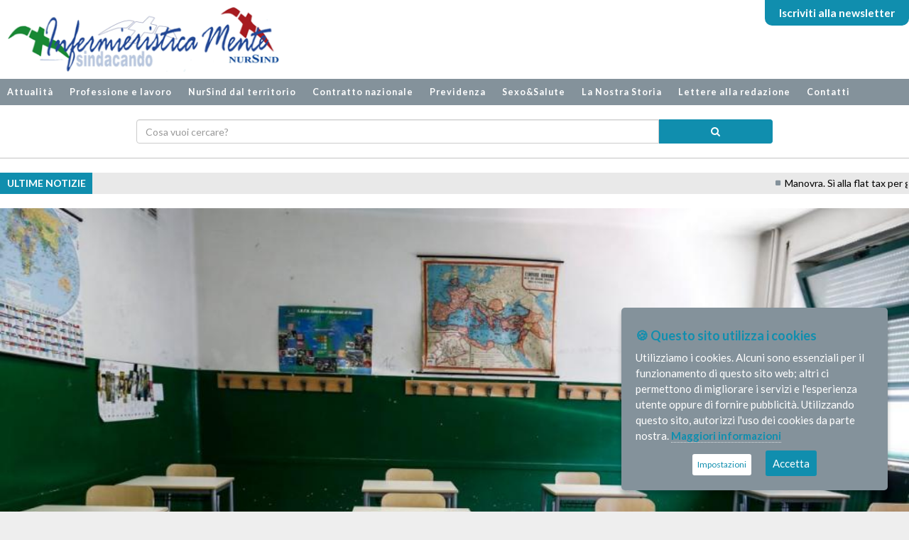

--- FILE ---
content_type: text/html; charset=UTF-8
request_url: https://infermieristicamente.it/lista/25/basilicaa/
body_size: 6748
content:
<!DOCTYPE html>
<!--[if lt IE 7]>      <html class="no-js lt-ie9 lt-ie8 lt-ie7"> <![endif]-->
<!--[if IE 7]>         <html class="no-js lt-ie9 lt-ie8"> <![endif]-->
<!--[if IE 8]>         <html class="no-js lt-ie9"> <![endif]-->
<!--[if gt IE 8]><!--> <html class="no-js"> <!--<![endif]-->



<head>

<title>Basilicata - Infermieristicamente - Nursind, il sindacato delle professioni infermieristiche</title>
<meta name="description" content="Sito internet della rivista trimestrale del sindacato infermieristico NURSIND - Confederazione CGS" />
<meta name="keywords" content="infermieristicamente rivista nursind sindacato infermieristico cgs cisal" />
<meta property="fb:app_id" content="274635499374191" />
<meta property="og:title" content="Basilicata - Infermieristicamente - Nursind, il sindacato delle professioni infermieristiche" />
<meta property="og:type" content="website" />
<meta property="og:url" content="https://infermieristicamente.it/lista/25/basilicaa/" />
<meta property="og:site_name" content="Infermieristicamente - Nursind, il sindacato delle professioni infermieristiche" />
<meta property="og:description" content="Sito internet della rivista trimestrale del sindacato infermieristico NURSIND - Confederazione CGS" />

<meta name="robots" content="index,follow" />
<meta name="revisit-after" content="7 days" />
<meta http-equiv="content-type" content="text/html; charset=utf-8" />
<meta http-equiv="X-UA-Compatible" content="IE=edge" />
<meta name="viewport" content="width=device-width, user-scalable=no, initial-scale=1.0, minimum-scale=1.0, maximum-scale=1.0" />

<link rel="icon" type="image/ico" href="/img/favicon.ico" />
<link rel="apple-touch-icon" sizes="114x114" href="//infermieristicamente.it/img/icon_57x57@2x.png" />
<link rel="apple-touch-icon" sizes="72x72" href="//infermieristicamente.it/img/icon_72x72.png" />

<link href="//fonts.googleapis.com/css?family=Lato:400,400i,700,700i&display=swap" rel="stylesheet"> 
<link rel="stylesheet" href="//infermieristicamente.it/lib/font-awesome/css/font-awesome.min.css" />
<link rel="stylesheet" href="//infermieristicamente.it/lib/bootstrap/css/bootstrap.min.css" />
<link rel="stylesheet" href="//infermieristicamente.it/css/style.css" />
<link rel="stylesheet" href="//infermieristicamente.it/css/custom.css" />

<script type="text/javascript" src="//infermieristicamente.it/lib/jquery-1.11.1.min.js"></script>
<script src="//infermieristicamente.it/lib/bootstrap/js/bootstrap.min.js"></script>
<script type="text/javascript" src="//infermieristicamente.it/js/respond.min.js"></script>
<script type="text/javascript" src="//infermieristicamente.it/js/modernizr-2.6.2.min.js"></script>
<!--[if (gte IE 6)&(lte IE 8)]>
<script type="text/javascript" src="/js/selectivizr.js"></script>
<![endif]-->

<script type="text/javascript" src="//infermieristicamente.it/lib/jquery-ui-1.10.3.custom.min.js"></script>
<link href="//infermieristicamente.it/lib/jquery.ui.smoothness/jquery-ui-1.10.3.custom.css" rel="stylesheet">
<script src="//infermieristicamente.it/lib/jquery-ui-i18n/jquery.ui.datepicker-it.js"></script>
<script type="text/javascript">
	$(function() {
		$.datepicker.setDefaults($.datepicker.regional["it"]);
		$(".datepicker").datepicker({dateFormat: 'dd/mm/yy', changeMonth: true, changeYear: true});
	});
</script>

<script type="text/javascript" src="//infermieristicamente.it/lib/fancybox/jquery.fancybox.pack.js"></script>
<link rel="stylesheet" href="//infermieristicamente.it/lib/fancybox/jquery.fancybox.css" type="text/css" media="screen" />
<script type="text/javascript">
	$(document).ready(function(){
		$("a.popup").fancybox();
	});
</script>

<script type="text/javascript" src="//infermieristicamente.it/js/functions.js"></script>

</head>



<body lang="it">
	
	<header>
		<div class="delimiter">
			<span class="menu-toggle"></span>
			<div class="logo">
				<a href="/" title="Home">
					<img src="/img/logo.gif" alt="Infermieristicamente - Nursind, il sindacato delle professioni infermieristiche" />
				</a>
			</div>
			<a id="newsletter" href="/newsletter" title="Iscriviti alla newsletter">Iscriviti alla newsletter</a>
		</div>
	</header>
	
	<nav>
		<div class="delimiter">
			<ul style="text-transform: none;">
				<!--<li><a href="/" title="Home">Home</a></li>-->
				<li>
					<a href="//infermieristicamente.it/lista/62/attualita/" data-toggle="lista-attualita" title="Attualita" title="Attualit&agrave;">Attualit&agrave;</a>
					<ul>
						<li><a href="//infermieristicamente.it/lista/65/Covid19/" title="Coronavirus">Coronavirus</a></li><li><a href="//infermieristicamente.it/lista/74/cronache-sanitarie/" title="Cronache sanitarie">Cronache sanitarie</a></li><li><a href="//infermieristicamente.it/lista/73/europa-studi-e-ricerche/" title="Europa studi e ricerche">Europa studi e ricerche</a></li><li><a href="//infermieristicamente.it/lista/80/global-nurse/" title="Global Nurse">Global Nurse</a></li><li><a href="//infermieristicamente.it/lista/71/governo/" title="Governo">Governo</a></li><li><a href="//infermieristicamente.it/lista/72/parlamento/" title="Parlamento">Parlamento</a></li>					</ul>
				</li>
				<li>
					<a href="//infermieristicamente.it/lista/68/professione-e-lavoro/" data-toggle="lista-professione" title="Nursing">Professione e lavoro</a>
					<ul>
						
						<li><a href="//infermieristicamente.it/lista/77/concorsi/" title="Concorsi">Concorsi</a></li><li><a href="//infermieristicamente.it/lista/76/formazione/" title="Formazione">Formazione</a></li><li><a href="//infermieristicamente.it/lista/78/leggi-e-sentenze/" title="Leggi e sentenze">Leggi e sentenze</a></li><li><a href="//infermieristicamente.it/lista/75/nursing/" title="Nursing">Nursing</a></li><li><a href="//infermieristicamente.it/lista/82/studenti-infermieri/" title="Studenti infermieri">Studenti infermieri</a></li><li><a href="//infermieristicamente.it/lista/79/studi-e-analisi/" title="Studi e analisi">Studi e analisi</a></li>						
					</ul>
				</li>
				<li>
					<a href="//infermieristicamente.it/lista/4/nursind-dal-territorio/" data-toggle="lista-regioni" title="Nursind">NurSind dal territorio</a>
					<ul>
						<li><a href="//infermieristicamente.it/lista/21/abruzzo/" title="Abruzzo">Abruzzo</a></li><li><a href="//infermieristicamente.it/lista/25/basilicaa/" title="Basilicata">Basilicata</a></li><li><a href="//infermieristicamente.it/lista/24/calabria/" title="Calabria">Calabria</a></li><li><a href="//infermieristicamente.it/lista/22/campania/" title="Campania">Campania</a></li><li><a href="//infermieristicamente.it/lista/16/emilia-romagna/" title="Emilia Romagna">Emilia Romagna</a></li><li><a href="//infermieristicamente.it/lista/15/friuli-venezia-giulia/" title="Friuli Venezia Giulia">Friuli Venezia Giulia</a></li><li><a href="//infermieristicamente.it/lista/14/lazio/" title="Lazio">Lazio</a></li><li><a href="//infermieristicamente.it/lista/12/liguria/" title="Liguria">Liguria</a></li><li><a href="//infermieristicamente.it/lista/13/lombardia/" title="Lombardia">Lombardia</a></li><li><a href="//infermieristicamente.it/lista/19/marche/" title="Marche">Marche</a></li><li><a href="//infermieristicamente.it/lista/20/molise/" title="Molise">Molise</a></li><li><a href="//infermieristicamente.it/lista/17/piemonte/" title="Piemonte">Piemonte</a></li><li><a href="//infermieristicamente.it/lista/26/puglia/" title="Puglia">Puglia</a></li><li><a href="//infermieristicamente.it/lista/28/sardegna/" title="Sardegna">Sardegna</a></li><li><a href="//infermieristicamente.it/lista/27/sicilia/" title="Sicilia">Sicilia</a></li><li><a href="//infermieristicamente.it/lista/30/toscana-dal-territorio/" title="Toscana">Toscana</a></li><li><a href="//infermieristicamente.it/lista/29/trentino-alto-adige/" title="Trentino Alto Adige">Trentino Alto Adige</a></li><li><a href="//infermieristicamente.it/lista/23/umbria/" title="Umbria">Umbria</a></li><li><a href="//infermieristicamente.it/lista/18/valle-daosta/" title="Valle d&#039;Aosta">Valle d'Aosta</a></li><li><a href="//infermieristicamente.it/lista/11/veneto/" title="Veneto">Veneto</a></li>					</ul>
				</li>
				<li><a href="//infermieristicamente.it/lista/64/contratto-nazionale/" title="Contratto nazionale">Contratto nazionale</a></li>
				<li><a href="//infermieristicamente.it/lista/84/previdenza/" title="Previdenza">Previdenza</a></li>
				<li><a href="//infermieristicamente.it/lista/83/sexo-salute/" title="Previdenza">Sexo&amp;Salute</a></li>
				<li><a href="//infermieristicamente.it/lista/85/la-nostra-storia/" title="La Nostra Storia">La Nostra Storia</a></li>
				<li><a href="//infermieristicamente.it/lista/70/lettere-alla-redazione/" title="Lettere alla redazione">Lettere alla redazione</a></li>

				<!--<li>
					<a href="/lista/4/regioni/" data-toggle="lista-regioni" title="Regioni">Regioni</a>
					<ul>
											</ul>
				</li>-->
				    
				<li><a href="//infermieristicamente.it/contatti" title="Contatti">Contatti</a></li>
				<!--<li><a href="//infermieristicamente.it/lista/65/Covid19/" class="covid-link" title="Coronavirus">Coronavirus</a></li> -->
				<!--<li class="newsletter"><a href="/newsletter" title="Iscriviti alla newsletter">Iscriviti alla newsletter</a></li>-->
			</ul>
			<script>
				$(function() {
					var collapsed = true;
					$('.menu-toggle').click(function() {
						collapsed = !collapsed;
						formatSidebar();
					});
					$(window).resize(formatSidebar);
					formatSidebar();
					
					function formatSidebar() {
						if ($(window).width() >= 768) {
							$('nav').removeClass('collapsible');
							$('nav ul').show();
						} else {
							$('nav').addClass('collapsible');
							if (collapsed) {
								$('nav ul').hide();
								$('.menu-toggle').removeClass('minus');
							} else {
								$('nav ul').show();
								$('.menu-toggle').addClass('minus');
							}
						}
					};
				});
			</script>
		</div>
	</nav>
	<div class="delimiter">
		<aside id="lista-regioni" class="dropdown">
			<a href="//infermieristicamente.it/lista/21/abruzzo/" title="Abruzzo">Abruzzo</a><a href="//infermieristicamente.it/lista/25/basilicaa/" title="Basilicata">Basilicata</a><a href="//infermieristicamente.it/lista/24/calabria/" title="Calabria">Calabria</a><a href="//infermieristicamente.it/lista/22/campania/" title="Campania">Campania</a><a href="//infermieristicamente.it/lista/16/emilia-romagna/" title="Emilia Romagna">Emilia Romagna</a><a href="//infermieristicamente.it/lista/15/friuli-venezia-giulia/" title="Friuli Venezia Giulia">Friuli Venezia Giulia</a><a href="//infermieristicamente.it/lista/14/lazio/" title="Lazio">Lazio</a><a href="//infermieristicamente.it/lista/12/liguria/" title="Liguria">Liguria</a><a href="//infermieristicamente.it/lista/13/lombardia/" title="Lombardia">Lombardia</a><a href="//infermieristicamente.it/lista/19/marche/" title="Marche">Marche</a><a href="//infermieristicamente.it/lista/20/molise/" title="Molise">Molise</a><a href="//infermieristicamente.it/lista/17/piemonte/" title="Piemonte">Piemonte</a><a href="//infermieristicamente.it/lista/26/puglia/" title="Puglia">Puglia</a><a href="//infermieristicamente.it/lista/28/sardegna/" title="Sardegna">Sardegna</a><a href="//infermieristicamente.it/lista/27/sicilia/" title="Sicilia">Sicilia</a><a href="//infermieristicamente.it/lista/30/toscana-dal-territorio/" title="Toscana">Toscana</a><a href="//infermieristicamente.it/lista/29/trentino-alto-adige/" title="Trentino Alto Adige">Trentino Alto Adige</a><a href="//infermieristicamente.it/lista/23/umbria/" title="Umbria">Umbria</a><a href="//infermieristicamente.it/lista/18/valle-daosta/" title="Valle d&#039;Aosta">Valle d'Aosta</a><a href="//infermieristicamente.it/lista/11/veneto/" title="Veneto">Veneto</a>		</aside>
		<aside id="lista-attualita" class="dropdown">
			<a href="//infermieristicamente.it/lista/65/Covid19/" title="Coronavirus">Coronavirus</a><a href="//infermieristicamente.it/lista/74/cronache-sanitarie/" title="Cronache sanitarie">Cronache sanitarie</a><a href="//infermieristicamente.it/lista/73/europa-studi-e-ricerche/" title="Europa studi e ricerche">Europa studi e ricerche</a><a href="//infermieristicamente.it/lista/80/global-nurse/" title="Global Nurse">Global Nurse</a><a href="//infermieristicamente.it/lista/71/governo/" title="Governo">Governo</a><a href="//infermieristicamente.it/lista/72/parlamento/" title="Parlamento">Parlamento</a>		</aside>
		<aside id="lista-professione" class="dropdown">
			<a href="//infermieristicamente.it/lista/77/concorsi/" title="Concorsi">Concorsi</a><a href="//infermieristicamente.it/lista/76/formazione/" title="Formazione">Formazione</a><a href="//infermieristicamente.it/lista/78/leggi-e-sentenze/" title="Leggi e sentenze">Leggi e sentenze</a><a href="//infermieristicamente.it/lista/75/nursing/" title="Nursing">Nursing</a><a href="//infermieristicamente.it/lista/82/studenti-infermieri/" title="Studenti infermieri">Studenti infermieri</a><a href="//infermieristicamente.it/lista/79/studi-e-analisi/" title="Studi e analisi">Studi e analisi</a>			<a>&nbsp;</a>
			<a>&nbsp;</a>
			<a>&nbsp;</a>
		</aside>
		
	</div>
	<script>
		$(function() {
			$('nav ul li a').mouseover(function() {
				$('aside.dropdown').hide();
				$('#'+$(this).attr('data-toggle')).slideDown('fast');
			});
			$('aside.dropdown').mouseleave(function() {
				$('aside.dropdown').hide();
			});
		});
	</script>
	
	<aside class="search-bar">
		<div class="delimiter">
			<form name="search" action="/search" method="get" class="form-inline">
				<div class="form-group">
					<div class="input-group">
						<input type="text" class="form-control" name="query" value="" placeholder="Cosa vuoi cercare?">
						<div class="input-group-addon" onclick="$(this).closest('form').submit();"><i class="fa fa-search"></i></div>
					</div>
				</div>
			</form>
		</div>
	</aside>	
	
	<section id="sticky">
		<div class="delimiter">
			
			<script src="/lib/jquery.marquee/jquery.marquee.min.js"></script>
			<div id="news">
				<div class="path">Ultime notizie</div>
				<div class="marquee">
					<a href="/articolo/20042/manovra-si-alla-flat-tax-per-gli-infermieri-del-privato" title="Manovra. Sì alla flat tax per gli infermieri del privato">Manovra. Sì alla flat tax per gli infermieri del privato</a>				</div>
			</div>
			<script>
				$('#news .marquee').marquee({
					duration: 10000,
					gap: 25,
					delayBeforeStart: 0,
					direction: 'left',
					duplicated: true,
					pauseOnHover: true
				});
			</script>
			
			<img src="/storage/media/luisa 2021/Scuola_2.jpg?w=1000&constrain" alt="Basilicata" />
			
		</div>
	</section>
	
	
	<section id="main">
		<div class="delimiter">
			
			<div class="left">
				<h3>Basilicata</h3>
				<div id="boxes_lista">
					<span class="wait_loading"><i class="fa fa-spinner"></i></span>
				</div>
				<p class="get_more"><a style="cursor: pointer;" id="load_next" title="Mostra altre notizie">Mostra altre notizie</a></p>
				<script>
					var last = null;
					$('#load_next').click(function(event) {
						event.preventDefault();
						$('#boxes_lista .wait_loading').toggle();
						$.getJSON("/ajax.get_news.json.php?start_from="+last+"&categoria=25", function(news) {
							$.each(news, function(n) {
								var html = '<div class="box">';
								if (news[n].immagine!='') { html+= '<img src="/storage'+news[n].immagine+'?w=400&h=300&crop" alt="'+news[n].titolo+'" />'; }
								html+= '<p class="title">'+news[n].titolo+'</p>';
								if (news[n].testo!='') { html+= '<p>'+news[n].testo+'</p>'; }
								html+= '<p class="read_more"><a href="/articolo/'+news[n].id+'/'+news[n].nome+'" title="'+news[n].titolo+'">Leggi</a></p>';
								html+= '</div>';
								//
								$('#boxes_lista').append(html);
								last = news[n].data;
							});
							$('#boxes_lista .wait_loading').toggle();
						});
					});
					$('#load_next').trigger('click');
				</script>
			</div>
			
			<div class="right">
				<aside>
	<h3>Le pi&ugrave; lette</h3>
	<div class="box">
		<a href="/articolo/19993/indennita-di-turno,-notte-e-disagio:-dal-2026-scatta-la-tassazione-agevolata-al-15-per-cento" title="Indennità di turno, notte e disagio: dal 2026 scatta la tassazione agevolata al 15 per cento">
				<span class="datetime"><span>10</span><span>Dic</span></span>
				<p>Indennità di turno, notte e disagio: dal 2026 scatta la tassazione agevolata al 15 per cento</p>
			</a><a href="/articolo/20023/riscatto-laurea-triennale,-la-beffa:-tre-anni-pagati-varranno-solo-sei-mesi-ecco-come" title="Riscatto laurea triennale, la beffa: tre anni pagati varranno solo sei mesi. Ecco come">
				<span class="datetime"><span>17</span><span>Dic</span></span>
				<p>Riscatto laurea triennale, la beffa: tre anni pagati varranno solo sei mesi. Ecco come</p>
			</a><a href="/articolo/20009/sbloccate-indennita-2023-2025:-fino-a-424-€-per-infermieri-e-personale-del-pronto-soccorso" title="Sbloccate indennità 2023-2025: Fino a 424 € per infermieri e personale del Pronto Soccorso">
				<span class="datetime"><span>15</span><span>Dic</span></span>
				<p>Sbloccate indennità 2023-2025: Fino a 424 € per infermieri e personale del Pronto Soccorso</p>
			</a><a href="/articolo/19977/stretta-ecm:-chi-non-raggiunge-il-70-per-cento-rischia-polizze-costose-o-nulle-dal-2026" title="Stretta ECM: chi non raggiunge il 70 per cento rischia polizze costose o nulle dal 2026">
				<span class="datetime"><span>04</span><span>Dic</span></span>
				<p>Stretta ECM: chi non raggiunge il 70 per cento rischia polizze costose o nulle dal 2026</p>
			</a><a href="/articolo/19951/infermieri,-arriva-chiarimento:-flat-tax-5-per-cento-su-tutto-lo-straordinario-cosa-resta-escluso" title="Infermieri, arriva chiarimento: flat tax 5 per cento su tutto lo straordinario. Cosa resta escluso">
				<span class="datetime"><span>28</span><span>Nov</span></span>
				<p>Infermieri, arriva chiarimento: flat tax 5 per cento su tutto lo straordinario. Cosa resta escluso</p>
			</a>	</div>
</aside>

<aside>
	<h3>Le pi&ugrave; commentate</h3>
	<div class="box">
		<a href="/articolo/19902/orbassano,-la-stanza-delle-dimissioni-che-riduce-tempi,-costi-e-sovraffollamento" title="Orbassano, la stanza delle dimissioni che riduce tempi, costi e sovraffollamento">
				<span class="datetime"><span>25</span><span>Nov</span></span>
				<p>Orbassano, la stanza delle dimissioni che riduce tempi, costi e sovraffollamento</p>
			</a><a href="/articolo/19921/a-trento-gli-infermieri-potranno-avviare-radiografie,-ma-senza-discrezionalita-clinica-" title="A Trento gli infermieri potranno avviare radiografie, ma senza discrezionalità clinica ">
				<span class="datetime"><span>21</span><span>Nov</span></span>
				<p>A Trento gli infermieri potranno avviare radiografie, ma senza discrezionalità clinica </p>
			</a><a href="/articolo/19922/ridare-forza-agli-infermieri-per-salvare-il-ssn:-la-sfida-del-tsi-health-hub" title="Ridare forza agli infermieri per salvare il SSN: la sfida del TSI Health Hub">
				<span class="datetime"><span>26</span><span>Nov</span></span>
				<p>Ridare forza agli infermieri per salvare il SSN: la sfida del TSI Health Hub</p>
			</a><a href="/articolo/19923/dep-2025,-nursind-avellino-chiede-equita-e-rispetto-della-contrattazione-sindacale" title="DEP 2025, NurSind Avellino chiede equità e rispetto della contrattazione sindacale">
				<span class="datetime"><span>21</span><span>Nov</span></span>
				<p>DEP 2025, NurSind Avellino chiede equità e rispetto della contrattazione sindacale</p>
			</a><a href="/articolo/19924/cariati-senza-ostetrica:-nursind-denuncia-il-consultorio-chiuso" title="Cariati senza ostetrica: NurSind denuncia il consultorio chiuso">
				<span class="datetime"><span>21</span><span>Nov</span></span>
				<p>Cariati senza ostetrica: NurSind denuncia il consultorio chiuso</p>
			</a>	</div>
</aside>

<aside class="banner">
	<a href="http://www.pegasolavoro.eu" title="Pegaso" target="_blank"><img src="/media/banner/PEGASOLAVORO.jpg" alt="Pegaso" /></a><a href="http://www.nursind.it/assicurazione.html" title="Willis Nursind" target="_blank"><img src="/media/banner/assicurazione.jpg" alt="Willis Nursind" /></a><a href="http://www.nursind.it/iscrizione.html" title="PegasoLavoro" target="_blank"><img src="/media/banner/iscriviti.gif" alt="PegasoLavoro" /></a></aside>			</div>
			
		</div>
	</section>
	
	
	<footer>
		<div class="delimiter">
			<div>
				<p>Testata periodica online registrata al tribunale di Catania con n. 4/2024</p>
				<p><strong>Segreteria Nazionale Nursind</strong><br />Viale dell’Università, 27<br />00185 Roma<br />C.F. 95098210248</p>				
			</div>
			<div>
			    <p>Editore: Nursind</p>
				<p>Direttore responsabile: Maria Luisa Asta</p>
				<p>Caporedattrice: Inf. Maria Luisa Asta</p>
				<p>Redazione: Inf. Daniele Carbocci, Inf. Maria Luisa Asta, Inf. Andrea Tirotto, Inf. Giuseppe Provinzano, Inf. Giuseppe Romeo, Inf. Salvo Vaccaro, Inf. Vincenzo Raucci, Inf. Gemma Maria Riboldi, Inf. Isabella La Puma, Inf. Andrea Bottega, Inf. Vincenzo Marrari, Inf. Gianluca Altavilla, Inf. Stefano Barone , Inf. Donato Cosi, Inf. Romina Iannuzzi, Inf. Fausta Pileri, Inf. NursingMind</p>
			</div>
			<div>
				<p>
					&copy; Infermieristicamente - e-mail: <a href="mailto:redazione@infermieristicamente.it" title="redazione@infermieristicamente.it">redazione@infermieristicamente.it</a> - <a href="/informativa-privacy.html" title="Informativa privacy">Informativa privacy</a> - <a href="/disclaimer.html" title="Disclaimer">Disclaimer</a>
					<span style="display: block; float: right;"><a href="http://www.digitech-group.com/" title="by DIGITECH">Credits</a></span>
				</p>
			</div>
		</div>
	</footer>
	
	<script src="/js/isInViewport.js"></script>
	<a id="toTop" href="#top" title="Torna all'inizio &uarr;"><span class="fa fa-chevron-up"></span></a>
	<script>
	$(document).ready(function() {
		$("a[href='#top']").click(function() {
			$("html, body").animate({scrollTop: 0}, "fast");
			return false;
		});
		
		$('#toTop').toggle();
		$(window).on('resize scroll', function() {
			if ($('header').isInViewport()) {
				$('#toTop').fadeOut();
			} else {
				$('#toTop').fadeIn();
			}
		});
	});
	</script>
	
	<link rel="stylesheet" href="/css/ihavecookies.css" />
	<script type="text/javascript" src="/lib/ihavecookies/jquery.ihavecookies.min.js"></script>
	<script>
	var options = {
		forceDisplayPanel: false, 
		GDPRmode: 'advanced',
		preselectAllCookietypes: true,
		fixedCookieTypeLabel: 'Tecnici',
        fixedCookieTypeDesc: 'Necessari al corretto funzionamento del sito.',
		cookieTypes: [
			{
				type: 'Preferenze',
				value: 'preferences',
				description: 'Cookies relativi alle tue preferenze e impostazioni personali.'
			},
			{
				type: 'Analitici',
				value: 'analytics',
				description: 'Utilizzati direttamente dal gestore del sito per raccogliere informazioni, in forma aggregata, sul numero degli utenti e su come questi visitano il sito stesso.'
			},
			{
				type: 'Marketing',
				value: 'marketing',
				description: 'Cookies di profilazione e marketing, utilizzati da terze parti (anche al fine di fornire pubblicit&agrave; personalizzata) per raccogliere informazioni sul comportamento deli utenti durante la navigazione, e sugli interessi e abitudini di consumo.'
			}
		],
        title: '&#x1F36A; Questo sito utilizza i cookies',
        message: 'Utilizziamo i cookies. Alcuni sono essenziali per il funzionamento di questo sito web; altri ci permettono di migliorare i servizi e l\'esperienza utente oppure di fornire pubblicit&agrave;. Utilizzando questo sito, autorizzi l\'uso dei cookies da parte nostra.',
        link: '/cookies.html',
        delay: 600,
        expires: 30,
        moreInfoLabel: 'Maggiori informazioni',
		acceptBtnLabel: 'Accetta',
		advancedBtnLabel: 'Impostazioni',
		cookieTypesTitle: 'Seleziona i cookies che intendi abilitare:',
        onAccept: function(){
            var myPreferences = $.fn.ihavecookies.cookie();
            console.log('Yay! The following preferences were saved...');
            console.log(myPreferences);
        },
        uncheckBoxes: true
    }
	
    $(document).ready(function() {
        $('body').ihavecookies(options);
		
        if ($.fn.ihavecookies.preference('marketing') === true) {
            console.log('This should run because marketing is accepted.');
        }
    });
	</script>
	
	<!-- Go to www.addthis.com/dashboard to customize your tools -->
<script type="text/javascript" src="//s7.addthis.com/js/300/addthis_widget.js#pubid=ra-5df87fb50b6504a7"></script>

<!-- adattamenti layout... -->
<script>
	$(function() {
		if ($(window).width() < 1024) {
			$('footer div').css('margin-bottom', '50px');
			$('#toTop').css('bottom', '70px');
		}
	});
</script>	
	<!-- Global site tag (gtag.js) - Google Analytics -->
	<script async src="https://www.googletagmanager.com/gtag/js?id=UA-44826629-1"></script>
	<script>
	  window.dataLayer = window.dataLayer || [];
	  function gtag(){dataLayer.push(arguments);}
	  gtag('js', new Date());

	  gtag('config', 'UA-44826629-1');
	</script>
	<!-- -------------------------------------------- -->
</body>



</html>

--- FILE ---
content_type: text/css
request_url: https://infermieristicamente.it/css/style.css
body_size: 3538
content:
html, * { margin: 0; padding: 0; box-sizing: border-box; }
body { background: #eee; text-align: left; font-family: Lato, sans-serif; color: #000; }

@media screen and (min-width: 320px) {
	div.delimiter { width: 320px; max-width: 320px; margin: 0 auto; padding: 0; }
}
@media screen and (min-width: 480px) {
	div.delimiter { width: 480px; max-width: 480px; margin: 0 auto; padding: 0; }
}
@media screen and (min-width: 768px) {
	div.delimiter { width: 768px; max-width: 768px; margin: 0 auto; padding: 0; }
}
@media screen and (min-width: 1024px) {
	div.delimiter { width: 1024px; max-width: 1024px; margin: 0 auto; padding: 0; }
}
@media screen and (min-width: 1280px) {
	div.delimiter { width: 1280px; max-width: 1280px; margin: 0 auto; padding: 0; }
}

a { text-decoration: none; }
a:hover { text-decoration: underline; }
a img, a:hover img, a img:hover { text-decoration: none; border: 0; }

img { width: 100%; }

ul { padding-left: 15px; }

ol, ul { margin-bottom: 0px; }



p.result { margin: 15px 0px !important; text-align: center; }
p.result.ok { color: #388e3c; font-style: italic; }
p.result.error, .required { color: #d50000; font-weight: bold; }

form input:focus:invalid, form select:focus:invalid { border-color: #d50000; }

form p.result { text-align: initial; }



div.left, div.right { margin-bottom: 50px; }
@media screen and (min-width: 768px) {
	div.left { float: left; }
	div.right { float: right; }
	div.left + div.right::after {
		content: "\A";
		display: block;
		height: 0;
		font-size: 0;
		line-height: 0;
		clear: both;
		visibility: hidden;
	}
}


.covid-link{
	color: #a91111;
    font-size: 1.5rem;
    text-shadow: 1px 1px #636363;
    font-weight: bolder;
}
/* **************************************************************************************************** */



header { background: #fff; }

header span.menu-toggle { display: block; float: right; background: transparent url('/img/menu-toggle.png') right center no-repeat; padding: 8px 11px; margin: 5px; min-height: 20px; }

header .logo { float: left; width: 70%; }
header .logo img { width: 100%; margin: 10px; }
header .logo a:hover { text-decoration: none; }

header a#newsletter { display: none; /**/ float: right; padding: 7px 20px; background: #108eae; color: #fff; font-weight: bold; font-size: 1.1em; border-radius: 0px 0px 10px 10px; }
header a#newsletter:hover { text-decoration: none; }

header div::after {
	content: "\A";
	display: block;
	height: 0;
	font-size: 0;
	line-height: 0;
	clear: both;
	visibility: hidden;
}

@media screen and (min-width: 768px) {
	header span.menu-toggle { display: none; }
	header .logo { width: 30%; }
}





nav { clear: both; background: #84929b; color: #fff; font-size: 0.9em; font-weight: bold; letter-spacing: 1px; text-transform: uppercase; }
nav ul { list-style-type: none; padding: 3px 0px; }
nav ul li a { display: inline-block; padding: 3px; color: inherit; }
nav ul li a:hover { text-decoration: none; color: #2a4899; }

nav ul li ul { list-style-type: square; padding-left: 20px; }

aside.dropdown { display: none; /**/ background: #eee; padding: 5px 0px; }
aside.dropdown a { display: block; padding: 5px; color: #000; font-weight: bold; }
aside.dropdown a:hover { text-decoration: none; color: #108eae; }

@media screen and (min-width: 480px) {
	aside.dropdown { column-count: 2; column-gap: 20px; }
}

@media screen and (min-width: 768px) {
	nav { text-align: left; }
	nav ul { display: inline; padding: 0px; }
	nav ul li { display: inline-block; }
	nav ul li a { display: inline-block; padding: 10px; }
	nav ul li ul { display: none !important; }
	aside.dropdown { column-count: 3; }
	/**/
	header a#newsletter { display: inline-block; }
	nav ul li.newsletter { display: none; }
}

@media screen and (min-width: 1024px) {
	aside.dropdown { column-count: 4; }
}





aside.search-bar { background: #fff; padding: 20px 0px; border-bottom: 1px solid #c4c4c4; }
aside.search-bar div { text-align: center; }
aside.search-bar form { width: 70%; margin: 0px auto; }
aside.search-bar form .form-group, aside.search-bar form .input-group { width: 100%; }
aside.search-bar form .input-group-addon { background: #108eae; color: #fff; width: 0 !important; cursor: pointer; border-color: #108eae; }





/* **************************************************************************************************** */





#sticky { background: #fff; padding: 20px 0px; }

#news { background: #e9e9e9; margin-bottom: 20px; }
#news .path { float: left; width: 130px; padding: 5px; background: #108eae; color: #fff; font-weight: bold; text-transform: uppercase; text-align: center; }
#news .marquee { display: block; margin-left: 132px; margin-right: 2px; padding: 5px; color: #000; overflow: hidden; }
#news .marquee a { color: inherit; margin: 0px 10px; }
#news .marquee a:hover { text-decoration: none; }
#news .marquee a:before {
	font-family: FontAwesome;
	font-size: 0.6em;
	content: '\f0c8';
	color: #84929b;
	padding-right: 6px;
	position: relative;
	bottom: 3px;
}




#evidence {background: #eee; } /* add */
#evidence div { margin-bottom: 10px;  }
#evidence a { display: block; position: relative; color:#000; }
#evidence a:hover { text-decoration: none; }
/*
#evidence p { font-size: 1.1em;  color: #fff;  text-shadow: 1px 1px 0 #000, -1px -1px 0 #000, 1px -1px 0 #000, -1px 1px 0 #000, 0px 0px 5px rgba(0,0,0,0.75);  padding: 5px;  position: absolute; bottom: 0px; margin-bottom: 0px;  background: rgba(0,0,0,0.1); box-shadow: 0px -5px 20px 0px rgba(0,0,0,0.15); }
*/
#evidence div:nth-child(2) { font-weight: bolder;}

@media screen and (min-width: 768px) {
	/*#evidence {height: 400px; overflow: hidden;}*/
	#evidence div { margin: 0px; float: left;  }
	/*#evidence div:nth-child(1) { width: 50%; }
	#evidence div:nth-child(2) { width: 50%; height: 25%; }
	#evidence div:nth-child(3), #evidence div:nth-child(4) { width: 25%; height: 25%; }
	#evidence::after {
		content: "\A";
		display: block;
		height: 0;
		font-size: 0;
		line-height: 0;
		clear: both;
		visibility: hidden;
	}*/

	#evidence div:nth-child(1) { width: 65%; }
	#evidence div:nth-child(2) { width: 35%; height: 5%; }
	
	#evidence::after {
		content: "\A";
		display: block;
		height: 0;
		font-size: 0;
		line-height: 0;
		clear: both;
		visibility: hidden;
	}
}

#evidence #testo_art { font-size: 1.0em; width:100%; font-weight: normal; }
#evidence div:nth-child(2) p { font-size: 1.5em; }
@media screen and (min-width: 1024px) {
	#evidence div:nth-child(1) p, #evidence div:nth-child(2) p { font-size: 1.6em; line-height: 120%; font-weight: 900;}
	
	#evidence #copertina_immagine{height: 310px;overflow:hidden}
	#copertina_immagine a{height: 310px;}
}




#evidence .cover_img
{
  display: block;
		  /*width: 100%;*/
		  height: 100%;
		  object-fit: cover;
		  object-position: center;
		  margin: auto;

}

.video-container {
  position: relative; 
  padding-bottom: 56.25%; 
  height: 0; 
  overflow: hidden; 
  max-width: 100%;
}

.video-container iframe {
  position: absolute; 
  top: 0; 
  left: 0; 
  width: 100%; 
  height: 100%;
}




/* **************************************************************************************************** */





#main { background: #fff; padding: 0px 0px 50px; border: solid 0px red;}

#main a { color: #108eae; }

#tag_news { display: inline-block; margin: 3px 0px 3px 2px; padding: 2px 7px; background: #c00000 !important; color: #fff; font-size: 0.85em; }

#main #boxes .box .col_news a.anews_home {
	display: inline-block;
    padding: 2px 8px;
    background: #fff ;
    color: #000;
    text-transform: none;
}

#main #boxes .box .col_news a.anews_home.titolo {
	font-size: 1.1em;
	font-weight: bolder;	
}



@media screen and (min-width: 768px) {
.col_immmagine { padding-right: 0px; }	
}

@media screen and (min-width: 768px) {
	div.left { float: left; width: 75%;  }

	.col_immmagine, .col_news		
	{
		height: 185px;
		padding-left: 0px;
	}





	 img
      {
        display: block;
		  /*width: 100%;*/
		  height: 100%;
		  object-fit: cover;
		  object-position: 0px 0px;
		  margin: auto;
      }

	div.right { float: right; width: 25%; }
	#main:after {
		content: "\A";
		display: block;
		height: 0;
		font-size: 0;
		line-height: 0;
		clear: both;
		visibility: hidden;
	}
}

#main .box { background: #fff; border-bottom: 2px solid #ccc; padding: 5px; }

#main h3 { color: #108eae; margin-bottom: 20px; }
#main h3::before {
    content: "";
    position: absolute;
    width: 50px;
    height: 3px;
    background: #108eae;
	margin-top: 33px;
}





#main #boxes .box { padding: 0px; margin: 0px 0px 20px; }
#main #boxes .box p {  padding-right:8px; margin-bottom: 0px; }
#main #boxes .box p.title { font-weight: bold; }
#main #boxes .box p.read_more { text-align: right; }
#main #boxes .box a { display: inline-block; padding: 2px 8px; background: #108eae; color: #fff; text-transform: uppercase; }
#main #boxes .box a:hover { text-decoration: none; }



#main #boxes_lista .box { padding: 0px; margin: 0px 0px 20px; }
#main #boxes_lista .box p { padding: 5px; margin-bottom: 0px; }
#main #boxes_lista .box p.title { font-weight: bold; }
#main #boxes_lista .box p.read_more { text-align: right; }
#main #boxes_lista .box a { display: inline-block; padding: 2px 8px; background: #108eae; color: #fff; text-transform: uppercase; }
#main #boxes_lista .box a:hover { text-decoration: none; }
@media screen and (min-width: 768px) {
	#main #boxes_lista .box { display: inline-block; width: 31%; margin-right: 2%; vertical-align: top; }
	#main #boxes_lista:after {
		content: "\A";
		display: block;
		height: 0;
		font-size: 0;
		line-height: 0;
		clear: both;
		visibility: hidden;
	}
}





#main span.wait_loading { display: none; }
#main span.wait_loading .fa { -webkit-animation: spin 1s linear infinite; -moz-animation: spin 1s linear infinite; animation: spin 1s linear infinite; }
@-moz-keyframes spin { 100% { -moz-transform: rotate(360deg); } }
@-webkit-keyframes spin { 100% { -webkit-transform: rotate(360deg); } }
@keyframes spin { 100% { -webkit-transform: rotate(360deg); transform:rotate(360deg); } }

#main p.get_more { margin: 20px 0px; text-align: center; }
#main p.get_more a { display: inline-bock; padding: 10px 50px; background: #fff; color: #818181; font-size: 1.2em; }
#main p.get_more a:hover { text-decoration: none; box-shadow: 0px 0px 10px 0px rgba(0,0,0,0.75); }
#main p.get_more a:after {
	font-family: FontAwesome;
	content: '\f078';
	color: #108eae;
	padding-left: 6px;
}





#main article { background: #fff; padding: 10px; }

#main article p, #main article img { margin-bottom: 5px; }
#main article img { width: initial; max-width: 100%; }

#main article div.extra { margin: 10px 0px; padding: 5px; border-top: 1px solid #f5f5f5; border-bottom: 1px solid #f5f5f5; position: relative; }
#main article div.extra p { margin-bottom: 0px; }
#main article p.author { height: 100px; }
#main article p.author img { float: left; margin: 0px 5px 0px 0px; max-height: 100px; width: auto; }
#main article p.author span { font-style: italic; }
#main article p.author a.goto { display: block; /*position: absolute; bottom: 5px; margin-left: 105px;*/ margin-top: 10px; }
#main article p.categories { position: absolute; bottom: 0px; right: 0px; text-align: right; }
#main article p.categories .tag { display: inline-block; margin: 3px 0px 3px 2px; padding: 2px 7px; background: #c00000; color: #fff; font-size: 0.85em; }

#main article form .control-label:after { content: ':'; }
#main article form .btn.btn-default { background: #108eae; color: #fff; border-color: #108eae; }
#main article form .btn.btn-default:hover { background: rgba(16,142,174,0.10); color: #108eae; }

@media screen and (min-width: 768px) {
	#main article { margin-right: 2%; }
	/**/
	#main article form .form-control { width: initial; display: initial; }
	#main article form textarea.form-control { width: 100%; }
}


/* ---------------- head_sx ---------------- */

#head_sx .box { background: #eee; border-bottom: 0px solid #ccc; padding: 0px; }
#head_sx .box p {margin-top: 20px;}

#head_sx h5 { color: #108eae; margin-bottom: 5px; font-weight: bolder; }
#head_sx h3::before, #head_sx h5::before {
    content: "";
    position: absolute;
    width: 30px;
    height: 2px;
    background: #108eae;
	margin-top: 18px;
}

#head_sx small {color: #999999;}

#head_sx aside a { display: block; margin: 5px; color: #000; clear: both; }
#head_sx aside a span.datetime { display: block; float: left; margin-bottom: 10px; }
#head_sx aside a span.datetime span { display: block; text-align: center; line-height: 1em; }
#head_sx aside a span.datetime span:nth-child(1) { color: #108eae; font-size: 1.6em; }
#head_sx aside a span.datetime span:nth-child(2) { font-size: 1.2em; }
/*#head_sx aside a p { margin-left: 35px; }*/

#head_sx aside.banner { margin-top: 20px; }
#head_sx aside.banner a { margin: 20px 0px; }

#head_sx aside { background-color: #eee; padding: 10px; }


#head_sx .left aside { margin-top: 20px; }
#head_sx .left aside > div, #popup { background: #fff; padding: 10px; }
#head_sx .left aside div p { margin-bottom: 5px; }
#head_sx .left aside a { color: #108eae; display: initial; }

#head_sx .left aside #comments .comment { margin: 25px 0px; }
#head_sx .left aside #comments .comment .author { font-size: 1.1em; font-weight: bold; }
#head_sx .left aside #comments .comment .datetime { font-size: 0.8em; }
#head_sx .left aside #comments .comment .reply { text-align: right; font-size: 0.8em; }
#head_sx .left aside #comments .comment .reply .btn.btn-default { padding: 3px 6px; font-size: 1em; }
#head_sx .left aside #comments .comment .children { margin-left: 50px; }
#head_sx .left aside.comments .btn.btn-default { background: #108eae; color: #fff; border-color: #108eae; }
#head_sx .left aside.comments .btn.btn-default:hover { background: #fff; color: #108eae; }
#head_sx .left aside.comments .comment .btn.btn-default:hover { background: rgba(16,142,174,0.10); }

#head_sx .left aside form .form-group, #popup form .form-group { margin-left: 0px; margin-right: 0px; }
#head_sx .left aside form .control-label:after, #popup form .control-label:after { content: ':'; }
#head_sx .left aside form .btn.btn-default, #popup form .btn.btn-default { background: #108eae; color: #fff; border-color: #108eae; }
#head_sx .left aside form .btn.btn-default:hover, #popup form .btn.btn-default:hover { background: rgba(16,142,174,0.10); color: #108eae; }

@media screen and (min-width: 768px) {

	#head_sx .left aside { margin-right: 2%; }
	/**/
	#head_sx .left aside form .form-control, #popup form .form-control { width: initial; display: initial; }
	#head_sx .left aside form textarea.form-control, #popup form textarea.form-control { width: 100%; }
}


@media screen and (min-width: 1024px) {
	#head_sx {width: 21%;padding-right: 0px;}
	#head_dx {width: 79%;}
}


/* ---------------- end head_sx ----------------  */




/* ----------------- head_dx --------------------- */



#head_dx .banner h5 { color: #108eae; margin-bottom: 5px; }

#head_dx .banner h3::before, #head_dx .banner h5::before {
    content: "";
    position: absolute;
    width: 30px;
    height: 2px;
    background: #108eae;
	margin-top: 18px;
}



/* ----------------- end head_dx --------------------- */






#main aside a { display: block; margin: 5px; color: #000; clear: both; }
#main aside a span.datetime { display: block; float: left; margin-bottom: 10px; }
#main aside a span.datetime span { display: block; text-align: center; line-height: 1em; }
#main aside a span.datetime span:nth-child(1) { color: #108eae; font-size: 1.6em; }
#main aside a span.datetime span:nth-child(2) { font-size: 1.2em; }
#main aside a p { margin-left: 35px; }

#main aside.banner { margin-top: 20px; }
#main aside.banner a { margin: 20px 0px; }


#main .left aside { margin-top: 20px; }
#main .left aside > div, #popup { background: #fff; padding: 10px; }
#main .left aside div p { margin-bottom: 5px; }
#main .left aside a { color: #108eae; display: initial; }

#main .left aside #comments .comment { margin: 25px 0px; }
#main .left aside #comments .comment .author { font-size: 1.1em; font-weight: bold; }
#main .left aside #comments .comment .datetime { font-size: 0.8em; }
#main .left aside #comments .comment .reply { text-align: right; font-size: 0.8em; }
#main .left aside #comments .comment .reply .btn.btn-default { padding: 3px 6px; font-size: 1em; }
#main .left aside #comments .comment .children { margin-left: 50px; }
#main .left aside.comments .btn.btn-default { background: #108eae; color: #fff; border-color: #108eae; }
#main .left aside.comments .btn.btn-default:hover { background: #fff; color: #108eae; }
#main .left aside.comments .comment .btn.btn-default:hover { background: rgba(16,142,174,0.10); }

#main .left aside form .form-group, #popup form .form-group { margin-left: 0px; margin-right: 0px; }
#main .left aside form .control-label:after, #popup form .control-label:after { content: ':'; }
#main .left aside form .btn.btn-default, #popup form .btn.btn-default { background: #108eae; color: #fff; border-color: #108eae; }
#main .left aside form .btn.btn-default:hover, #popup form .btn.btn-default:hover { background: rgba(16,142,174,0.10); color: #108eae; }

@media screen and (min-width: 768px) {
	#main .left aside { margin-right: 2%; }
	/**/
	#main .left aside form .form-control, #popup form .form-control { width: initial; display: initial; }
	#main .left aside form textarea.form-control, #popup form textarea.form-control { width: 100%; }
}





@media screen and (min-width: 768px) {
	#popup { max-width: 800px; }
}




	#main #boxes .box p.categories 
	{
		float: right;
		text-align: right;
	}


@media screen and (min-width: 1024px) {
	#main #boxes .box p.categories 
	{
		position: absolute;
		bottom: 0px;
		right:  0px;
	}
}

/* **************************************************************************************************** */





footer { background: #303030; color: #fff; padding: 0; }
footer div div { padding: 10px; }
footer a { color: #108eae; }
footer a:hover { color: #108eae; }

@media screen and (min-width: 768px) {
	footer div { box-shadow: 15px 0px 15px -15px rgba(0,0,0,0.75), -15px 0px 15px -15px rgba(0,0,0,0.75); }
	footer div div { float: left; width: 50%; padding: 25px; box-shadow: none; }
	footer div div:nth-child(3) { width: 100%; }
	footer div div:nth-child(3) p { margin-bottom: 0px; }
	footer div::after {
		content: "\A";
		display: block;
		height: 0;
		font-size: 0;
		line-height: 0;
		clear: both;
		visibility: hidden;
	}
}





#toTop {
	display: block;
	position: fixed;
	bottom: 20px;
	right: 20px;
	z-index: 999;
	width: 40px;
	height: 40px;
	background-color: #108eae;
	color: #fff;
	text-align: center;
	line-height: 30px;
	font-size: 1.3em;
	border: 2px solid #fff;
	border-radius: 20px;
	cursor: pointer;
}

--- FILE ---
content_type: text/css
request_url: https://infermieristicamente.it/css/custom.css
body_size: 76
content:
article .image-wrapper img, article img { width: initial; max-width: 100%; margin: 5px 0px; }
article .image-wrapper .allinea-destra img, article img.allinea-destra { float: right; margin-left: 5px; }
article .image-wrapper .allinea-sinistra img article img.allinea-sinistra { float: left; margin-right: 5px; }
article .image-wrapper .allinea-centro img article img.allinea-centro { margin-left: auto; margin-right: auto; }

--- FILE ---
content_type: text/css
request_url: https://infermieristicamente.it/css/ihavecookies.css
body_size: 450
content:
#gdpr-cookie-message {
    position: fixed;
    right: 30px;
    bottom: 30px;
    max-width: 375px;
    background-color: #84929b;
    padding: 20px;
    border-radius: 5px;
    box-shadow: 0 6px 6px rgba(0,0,0,0.25);
}
#gdpr-cookie-message h4 {
    color: #108eae;
	font-weight: bold !important;
    font-size: 18px;
    font-weight: 500;
    margin-bottom: 10px;
}
#gdpr-cookie-message h5 {
    color: #108eae;
	font-weight: bold;
    font-size: 15px;
    font-weight: 500;
    margin-top: 10px;
    margin-bottom: 10px;
}
#gdpr-cookie-message p, #gdpr-cookie-message ul {
    color: #fff;
    font-size: 15px;
    line-height: 1.5em;
}
#gdpr-cookie-message p:last-child {
    margin-top: 10px;
    margin-bottom: 0;
    text-align: center;
}
#gdpr-cookie-message li {
    width: 49%;
    display: inline-block;
}
#gdpr-cookie-message a {
    color: #108eae;
	font-weight: bold;
    text-decoration: none;
    font-size: 15px;
    border-bottom: 1px dotted rgba(255,255,255,0.75);
    transition: all 0.3s ease-in;
}
#gdpr-cookie-message a:hover {
    color: #108eae;
    border-bottom-color: #108eae;
    transition: all 0.3s ease-in;
}
#gdpr-cookie-message button {
    border: none;
    background: #108eae;
    color: #fff;
    font-size: 15px;
    padding: 7px 10px;
    border-radius: 3px;
    margin-left: 10px;
    margin-right: 10px;
    cursor: pointer;
    transition: all 0.3s ease-in;
}
#gdpr-cookie-message button:hover {
    background: #fff;
    color: #108eae;
    transition: all 0.3s ease-in;
}
#gdpr-cookie-message button#gdpr-cookie-advanced {
    background: #fff;
    color: #108eae;
	font-size: 12px;
	padding: 4px 7px;
}
#gdpr-cookie-message button:disabled {
    opacity: 0.3;
}
#gdpr-cookie-message input[type="checkbox"] {
    float: none;
    margin-top: 0;
    margin-right: 5px;
}

--- FILE ---
content_type: application/javascript
request_url: https://infermieristicamente.it/lib/ihavecookies/jquery.ihavecookies.min.js
body_size: 2332
content:
/*
 ihavecookies - jQuery plugin for displaying cookie/privacy message
 v0.3.2 + 0.2

 Copyright (c) 2018 Ketan Mistry (https://iamketan.com.au)
 Licensed under the MIT license:
 http://www.opensource.org/licenses/mit-license.php

 Changes made from above version:
 v0.1
 - Updated so that the settings reflects the already set preferences.
 - Added button to reopen the cookie preferences
 v0.2
 - Added compact mode, model 1
 - Added all cookies preselected for model 2
   Kim Steinhaug / kim@steinhaug.com

*/
(function(a){a.fn.ihavecookies=function(c){var e=a(this),b=a.extend({forceDisplayPanel:!1,GDPRmode:"advanced",preselectAllCookietypes:!0,fixedCookieTypeLabel:"Necessary",fixedCookieTypeDesc:"These are essential for the website to work correctly.",cookieTypes:[{type:"Site Preferences",value:"preferences",description:"These are cookies that are related to your site preferences, e.g. remembering your username, site colours, etc."},{type:"Analytics",value:"analytics",description:"Cookies related to site visits, browser types, etc."},
{type:"Marketing",value:"marketing",description:"Cookies related to marketing, e.g. newsletters, social media, etc"}],title:"&#x1F36A; Implied Consent: Cookies info",message:"Cookies enable you to use shopping carts and to personalize your experience on our sites, tell us which parts of our websites people have visited, help us measure the effectiveness of ads and web searches, and give us insights into user behavior so we can improve our communications and products.",titleCompact:"This site uses cookies",
messageCompact:'By clicking "Accept Cookies" or by continuing to use our website, you give your consent and you agree to the use of these Cookies.',link:"/privacy-policy",moreInfoLabel:"More information",delay:600,expires:30,acceptBtnLabel:"Accept Cookies",advancedBtnLabel:"Customise Cookies",cookieTypesTitle:"Select cookies to accept",uncheckBoxes:!1,onDisplay:function(){},onDisplayCookieSelector:function(){},onAccept:function(){},code_needed_only_for_example:!1},c);c=d("cookieControl");var g=d("cookieControlPrefs");
if(c&&g&&!b.forceDisplayPanel){var h=!0;"false"==c&&(h=!1);k(h,b.expires)}else{c=d("cookieControl");var f='<li><input type="checkbox" name="gdpr[]" value="necessary" checked="checked" disabled="disabled"> <label title="'+b.fixedCookieTypeDesc+'">'+b.fixedCookieTypeLabel+"</label></li>";a.each(b.cookieTypes,function(b,a){if(""!==a.type&&""!==a.value){var c="";!1!==a.description&&(c=' title="'+a.description+'"');f+='<li><input type="checkbox" id="gdpr-cookietype-'+a.value+'" name="gdpr[]" value="'+
a.value+'" data-auto="on"> <label for="gdpr-cookietype-'+a.value+'"'+c+">"+a.type+"</label></li>"}});var m="compact"==b.GDPRmode?'<div id="gdpr-cookie-message" class="gdpr-compact"><h4>'+b.titleCompact+"</h4><p>"+b.messageCompact+' <div id="gdpr-cookie-types" style="display:none;"><h5>'+b.cookieTypesTitle+"</h5><ul>"+f+'</ul></div><p><button id="gdpr-cookie-policy" type="button">'+b.moreInfoLabel+'</button><button id="gdpr-cookie-accept" type="button">'+b.acceptBtnLabel+"</button></p></div>":'<div id="gdpr-cookie-message"><h4>'+
b.title+"</h4><p>"+b.message+' <a href="'+b.link+'">'+b.moreInfoLabel+'</a><div id="gdpr-cookie-types" style="display:none;"><h5>'+b.cookieTypesTitle+"</h5><ul>"+f+'</ul></div><p><button id="gdpr-cookie-advanced" type="button">'+b.advancedBtnLabel+'</button><button id="gdpr-cookie-accept" type="button">'+b.acceptBtnLabel+"</button></p></div>";setTimeout(function(){a(e).append(m);a("#gdpr-cookie-message").hide().fadeIn("slow");b.onDisplay.call(this)},b.delay);a("body").on("click","#gdpr-cookie-policy",
function(a){a.preventDefault();a.stopPropagation();a.stopImmediatePropagation();window.location=b.link});a("body").on("click","#gdpr-cookie-accept",function(c){c.preventDefault();c.stopPropagation();c.stopImmediatePropagation();k(!0,b.expires);g?(a('input[name="gdpr[]"][data-auto="on"]').prop("checked",!1),"on"==a("#gdpr-cookietype-marketing").data("auto")&&!0===a.fn.ihavecookies.preference("marketing")&&a("#gdpr-cookietype-marketing").prop("checked",!0),"on"==a("#gdpr-cookietype-preferences").data("auto")&&
!0===a.fn.ihavecookies.preference("preferences")&&a("#gdpr-cookietype-preferences").prop("checked",!0),"on"==a("#gdpr-cookietype-analytics").data("auto")&&!0===a.fn.ihavecookies.preference("analytics")&&a("#gdpr-cookietype-analytics").prop("checked",!0)):a('input[name="gdpr[]"][data-auto="on"]').prop("checked",!0);var e=[];a.each(a('input[name="gdpr[]"]').serializeArray(),function(a,b){e.push(b.value)});l("cookieControlPrefs",JSON.stringify(e).replace(/(^")|("$)|(\\)/g, ''), 365);b.onAccept.call(this)});a("body").on("click","#gdpr-cookie-advanced",
function(c){c.preventDefault();c.stopPropagation();c.stopImmediatePropagation();cbReturn=b.onDisplayCookieSelector.call(this);b.code_needed_only_for_example&&void 0!==cbReturn&&(b.preselectAllCookietypes=cbReturn);a('input[name="gdpr[]"]:not(:disabled)').attr("data-auto","off").prop("checked",!1);b.preselectAllCookietypes?(!1!==a.fn.ihavecookies.preference_state("marketing")&&a("#gdpr-cookietype-marketing").prop("checked",!0),!1!==a.fn.ihavecookies.preference_state("preferences")&&a("#gdpr-cookietype-preferences").prop("checked",
!0),!1!==a.fn.ihavecookies.preference_state("analytics")&&a("#gdpr-cookietype-analytics").prop("checked",!0)):(!0===a.fn.ihavecookies.preference("marketing")&&a("#gdpr-cookietype-marketing").prop("checked",!0),!0===a.fn.ihavecookies.preference("preferences")&&a("#gdpr-cookietype-preferences").prop("checked",!0),!0===a.fn.ihavecookies.preference("analytics")&&a("#gdpr-cookietype-analytics").prop("checked",!0));a("#gdpr-cookie-types").slideDown("fast",function(){a("#gdpr-cookie-advanced").prop("disabled",
!0)})})}!0===b.uncheckBoxes&&a('input[type="checkbox"].ihavecookies').prop("checked",!1);b.code_needed_only_for_example&&("advanced"===b.GDPRmode?a("#example_opt4a").prop("checked",!0):a("#example_opt4b").prop("checked",!0),a("#example_opt5").prop("checked",b.preselectAllCookietypes))};a.fn.ihavecookies.cookie=function(){var a=d("cookieControlPrefs");return JSON.parse(a)};a.fn.ihavecookies.preference=function(a){var c=d("cookieControl"),b=d("cookieControlPrefs");b=JSON.parse(b);return!1===c||!1===
b||-1===b.indexOf(a)?!1:!0};a.fn.ihavecookies.preference_state=function(a){var c=d("cookieControl"),b=d("cookieControlPrefs");b=JSON.parse(b);return!1===c||!1===b?null:-1===b.indexOf(a)?!1:!0};var k=function(c,e){l("cookieControl",c,e);a("#gdpr-cookie-message").fadeOut("fast",function(){a(this).remove()})},l=function(a,e,b){var c=new Date;c.setTime(c.getTime()+864E5*b);b="expires="+c.toUTCString();document.cookie=a+"="+e+";"+b+";path=/";return d(a)},d=function(a){a+="=";for(var c=decodeURIComponent(document.cookie).split(";"),
b=0;b<c.length;b++){for(var d=c[b];" "==d.charAt(0);)d=d.substring(1);if(0===d.indexOf(a))return d.substring(a.length,d.length).replace(/(^")|("$)|(\\)/g, '')}return!1}})(jQuery);

--- FILE ---
content_type: application/javascript
request_url: https://infermieristicamente.it/js/functions.js
body_size: 155
content:
function string2DateTime (datetime) {
  var dt = Date.parse(datetime);
  return dt/1000;
}



function formatDateTime (timestamp) {
	var dt = new Date(timestamp * 1000);
	
	var d = dt.getDate();
	var m = dt.getMonth() + 1;
    var y = dt.getFullYear();
	d = (d < 10 ? "0" : "") + d;
    m = (m < 10 ? "0" : "") + m;
	
	var h = dt.getHours();
    var i = dt.getMinutes();
	h = (h < 10 ? "0" : "") + h;
    i = (i < 10 ? "0" : "") + i;
	
	return d+'/'+m+'/'+y+' '+h+':'+i;
}